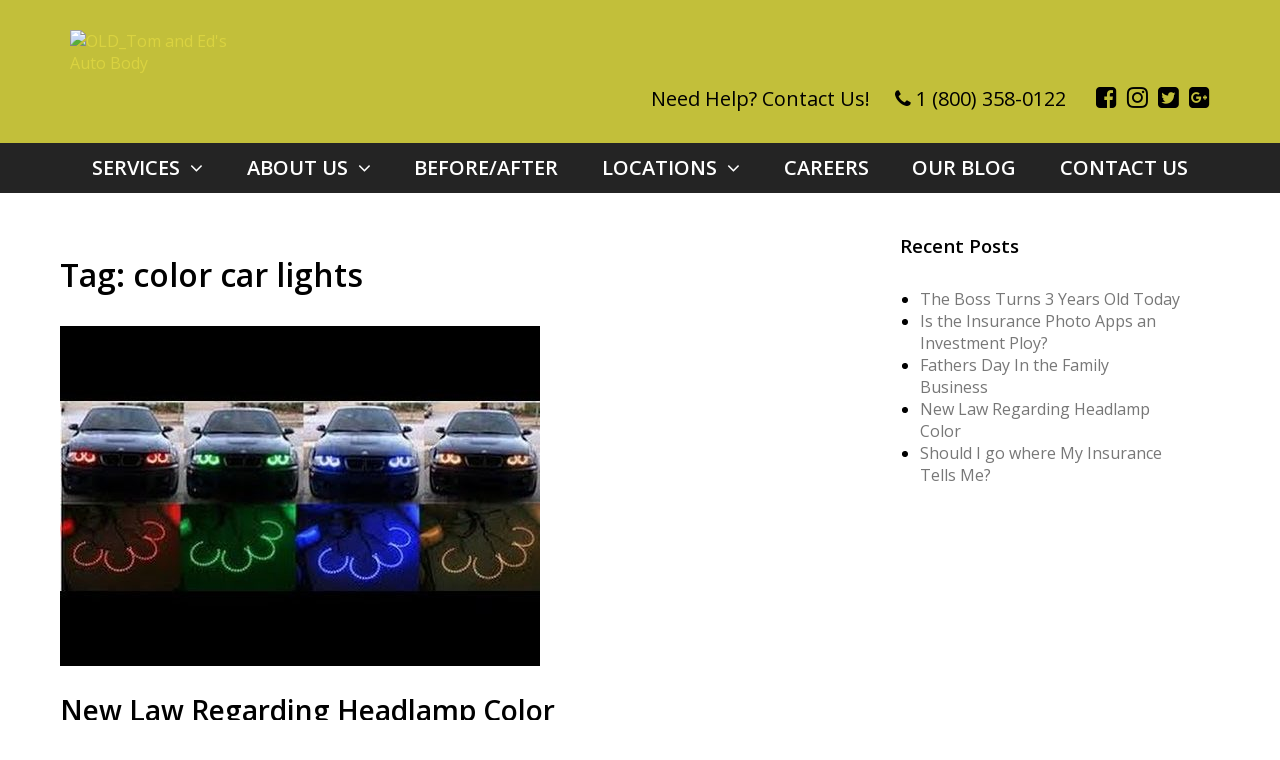

--- FILE ---
content_type: text/html; charset=UTF-8
request_url: http://carandtruckwebsites.com/tomandeds/tag/color-car-lights/
body_size: 42824
content:
<!DOCTYPE html>
<html lang="en-US">

<head>
	<meta charset="UTF-8">
	<meta name="viewport" content="width=device-width, initial-scale=1">
	<link rel="profile" href="http://gmpg.org/xfn/11">
	<link rel="pingback" href="http://carandtruckwebsites.com/tomandeds/xmlrpc.php">
	<!--[if lt IE 9]>
		<script src="http://carandtruckwebsites.com/tomandeds/wp-content/themes/tom-eds/js/html5.js"></script>
	<![endif]-->
	<meta name='robots' content='index, follow, max-image-preview:large, max-snippet:-1, max-video-preview:-1' />
	<style>img:is([sizes="auto" i], [sizes^="auto," i]) { contain-intrinsic-size: 3000px 1500px }</style>
	
	<!-- This site is optimized with the Yoast SEO plugin v26.6 - https://yoast.com/wordpress/plugins/seo/ -->
	<title>color car lights Archives - OLD_Tom and Ed&#039;s Auto Body</title>
	<link rel="canonical" href="http://carandtruckwebsites.com/tomandeds/tag/color-car-lights/" />
	<meta property="og:locale" content="en_US" />
	<meta property="og:type" content="article" />
	<meta property="og:title" content="color car lights Archives - OLD_Tom and Ed&#039;s Auto Body" />
	<meta property="og:url" content="http://carandtruckwebsites.com/tomandeds/tag/color-car-lights/" />
	<meta property="og:site_name" content="OLD_Tom and Ed&#039;s Auto Body" />
	<meta name="twitter:card" content="summary_large_image" />
	<meta name="twitter:site" content="@info_tomandeds" />
	<script type="application/ld+json" class="yoast-schema-graph">{"@context":"https://schema.org","@graph":[{"@type":"CollectionPage","@id":"http://carandtruckwebsites.com/tomandeds/tag/color-car-lights/","url":"http://carandtruckwebsites.com/tomandeds/tag/color-car-lights/","name":"color car lights Archives - OLD_Tom and Ed&#039;s Auto Body","isPartOf":{"@id":"http://carandtruckwebsites.com/tomandeds/#website"},"primaryImageOfPage":{"@id":"http://carandtruckwebsites.com/tomandeds/tag/color-car-lights/#primaryimage"},"image":{"@id":"http://carandtruckwebsites.com/tomandeds/tag/color-car-lights/#primaryimage"},"thumbnailUrl":"http://carandtruckwebsites.com/tomandeds/wp-content/uploads/sites/5/2018/06/headlamp.jpg","breadcrumb":{"@id":"http://carandtruckwebsites.com/tomandeds/tag/color-car-lights/#breadcrumb"},"inLanguage":"en-US"},{"@type":"ImageObject","inLanguage":"en-US","@id":"http://carandtruckwebsites.com/tomandeds/tag/color-car-lights/#primaryimage","url":"http://carandtruckwebsites.com/tomandeds/wp-content/uploads/sites/5/2018/06/headlamp.jpg","contentUrl":"http://carandtruckwebsites.com/tomandeds/wp-content/uploads/sites/5/2018/06/headlamp.jpg","width":"480","height":"360","caption":"Colored Headlamp Indiana Law"},{"@type":"BreadcrumbList","@id":"http://carandtruckwebsites.com/tomandeds/tag/color-car-lights/#breadcrumb","itemListElement":[{"@type":"ListItem","position":1,"name":"Home","item":"http://carandtruckwebsites.com/tomandeds/"},{"@type":"ListItem","position":2,"name":"color car lights"}]},{"@type":"WebSite","@id":"http://carandtruckwebsites.com/tomandeds/#website","url":"http://carandtruckwebsites.com/tomandeds/","name":"Tom and Eds Auto Body","description":"The Best in Northwest Indiana and in the Industry","publisher":{"@id":"http://carandtruckwebsites.com/tomandeds/#organization"},"potentialAction":[{"@type":"SearchAction","target":{"@type":"EntryPoint","urlTemplate":"http://carandtruckwebsites.com/tomandeds/?s={search_term_string}"},"query-input":{"@type":"PropertyValueSpecification","valueRequired":true,"valueName":"search_term_string"}}],"inLanguage":"en-US"},{"@type":"Organization","@id":"http://carandtruckwebsites.com/tomandeds/#organization","name":"Tom and Ed's Auto Body","url":"http://carandtruckwebsites.com/tomandeds/","logo":{"@type":"ImageObject","inLanguage":"en-US","@id":"http://carandtruckwebsites.com/tomandeds/#/schema/logo/image/","url":"https://carandtruckwebsites.com/tomandeds/wp-content/uploads/sites/5/2018/08/Tom-and-Eds-Logo.png","contentUrl":"https://carandtruckwebsites.com/tomandeds/wp-content/uploads/sites/5/2018/08/Tom-and-Eds-Logo.png","width":460,"height":160,"caption":"Tom and Ed's Auto Body"},"image":{"@id":"http://carandtruckwebsites.com/tomandeds/#/schema/logo/image/"},"sameAs":["https://www.facebook.com/tomandedsautobody/","https://x.com/info_tomandeds","http://@tomandedsautobody","https://www.linkedin.com/company/tom-&amp;amp;-ed's-autobody/"]}]}</script>
	<!-- / Yoast SEO plugin. -->


<link rel='dns-prefetch' href='//fonts.googleapis.com' />
<link rel="alternate" type="application/rss+xml" title="OLD_Tom and Ed&#039;s Auto Body  &raquo; Feed" href="http://carandtruckwebsites.com/tomandeds/feed/" />
<link rel="alternate" type="application/rss+xml" title="OLD_Tom and Ed&#039;s Auto Body  &raquo; color car lights Tag Feed" href="http://carandtruckwebsites.com/tomandeds/tag/color-car-lights/feed/" />
		<!-- This site uses the Google Analytics by ExactMetrics plugin v8.11.0 - Using Analytics tracking - https://www.exactmetrics.com/ -->
		<!-- Note: ExactMetrics is not currently configured on this site. The site owner needs to authenticate with Google Analytics in the ExactMetrics settings panel. -->
					<!-- No tracking code set -->
				<!-- / Google Analytics by ExactMetrics -->
		<script type="text/javascript">
/* <![CDATA[ */
window._wpemojiSettings = {"baseUrl":"https:\/\/s.w.org\/images\/core\/emoji\/16.0.1\/72x72\/","ext":".png","svgUrl":"https:\/\/s.w.org\/images\/core\/emoji\/16.0.1\/svg\/","svgExt":".svg","source":{"concatemoji":"http:\/\/carandtruckwebsites.com\/tomandeds\/wp-includes\/js\/wp-emoji-release.min.js?ver=6.8.3"}};
/*! This file is auto-generated */
!function(s,n){var o,i,e;function c(e){try{var t={supportTests:e,timestamp:(new Date).valueOf()};sessionStorage.setItem(o,JSON.stringify(t))}catch(e){}}function p(e,t,n){e.clearRect(0,0,e.canvas.width,e.canvas.height),e.fillText(t,0,0);var t=new Uint32Array(e.getImageData(0,0,e.canvas.width,e.canvas.height).data),a=(e.clearRect(0,0,e.canvas.width,e.canvas.height),e.fillText(n,0,0),new Uint32Array(e.getImageData(0,0,e.canvas.width,e.canvas.height).data));return t.every(function(e,t){return e===a[t]})}function u(e,t){e.clearRect(0,0,e.canvas.width,e.canvas.height),e.fillText(t,0,0);for(var n=e.getImageData(16,16,1,1),a=0;a<n.data.length;a++)if(0!==n.data[a])return!1;return!0}function f(e,t,n,a){switch(t){case"flag":return n(e,"\ud83c\udff3\ufe0f\u200d\u26a7\ufe0f","\ud83c\udff3\ufe0f\u200b\u26a7\ufe0f")?!1:!n(e,"\ud83c\udde8\ud83c\uddf6","\ud83c\udde8\u200b\ud83c\uddf6")&&!n(e,"\ud83c\udff4\udb40\udc67\udb40\udc62\udb40\udc65\udb40\udc6e\udb40\udc67\udb40\udc7f","\ud83c\udff4\u200b\udb40\udc67\u200b\udb40\udc62\u200b\udb40\udc65\u200b\udb40\udc6e\u200b\udb40\udc67\u200b\udb40\udc7f");case"emoji":return!a(e,"\ud83e\udedf")}return!1}function g(e,t,n,a){var r="undefined"!=typeof WorkerGlobalScope&&self instanceof WorkerGlobalScope?new OffscreenCanvas(300,150):s.createElement("canvas"),o=r.getContext("2d",{willReadFrequently:!0}),i=(o.textBaseline="top",o.font="600 32px Arial",{});return e.forEach(function(e){i[e]=t(o,e,n,a)}),i}function t(e){var t=s.createElement("script");t.src=e,t.defer=!0,s.head.appendChild(t)}"undefined"!=typeof Promise&&(o="wpEmojiSettingsSupports",i=["flag","emoji"],n.supports={everything:!0,everythingExceptFlag:!0},e=new Promise(function(e){s.addEventListener("DOMContentLoaded",e,{once:!0})}),new Promise(function(t){var n=function(){try{var e=JSON.parse(sessionStorage.getItem(o));if("object"==typeof e&&"number"==typeof e.timestamp&&(new Date).valueOf()<e.timestamp+604800&&"object"==typeof e.supportTests)return e.supportTests}catch(e){}return null}();if(!n){if("undefined"!=typeof Worker&&"undefined"!=typeof OffscreenCanvas&&"undefined"!=typeof URL&&URL.createObjectURL&&"undefined"!=typeof Blob)try{var e="postMessage("+g.toString()+"("+[JSON.stringify(i),f.toString(),p.toString(),u.toString()].join(",")+"));",a=new Blob([e],{type:"text/javascript"}),r=new Worker(URL.createObjectURL(a),{name:"wpTestEmojiSupports"});return void(r.onmessage=function(e){c(n=e.data),r.terminate(),t(n)})}catch(e){}c(n=g(i,f,p,u))}t(n)}).then(function(e){for(var t in e)n.supports[t]=e[t],n.supports.everything=n.supports.everything&&n.supports[t],"flag"!==t&&(n.supports.everythingExceptFlag=n.supports.everythingExceptFlag&&n.supports[t]);n.supports.everythingExceptFlag=n.supports.everythingExceptFlag&&!n.supports.flag,n.DOMReady=!1,n.readyCallback=function(){n.DOMReady=!0}}).then(function(){return e}).then(function(){var e;n.supports.everything||(n.readyCallback(),(e=n.source||{}).concatemoji?t(e.concatemoji):e.wpemoji&&e.twemoji&&(t(e.twemoji),t(e.wpemoji)))}))}((window,document),window._wpemojiSettings);
/* ]]> */
</script>
<link rel='stylesheet' id='jquery.bxslider-css' href='//carandtruckwebsites.com/tomandeds/wp-content/plugins/testimonials-widget/includes/libraries/testimonials-widget/includes/libraries/bxslider-4/dist/jquery.bxslider.css?ver=6.8.3' type='text/css' media='all' />
<link rel='stylesheet' id='Axl_Testimonials_Widget-css' href='//carandtruckwebsites.com/tomandeds/wp-content/plugins/testimonials-widget/includes/libraries/testimonials-widget/assets/css/testimonials-widget.css?ver=6.8.3' type='text/css' media='all' />
<link rel='stylesheet' id='Axl_Testimonials_Widget_Premium-css' href='//carandtruckwebsites.com/tomandeds/wp-content/plugins/testimonials-widget/assets/css/testimonials-widget-premium.css?ver=6.8.3' type='text/css' media='all' />
<link rel='stylesheet' id='testimonials-widget-premium-form-css' href='//carandtruckwebsites.com/tomandeds/wp-content/plugins/testimonials-widget/assets/css/testimonials-widget-premium-form.css?ver=6.8.3' type='text/css' media='all' />
<style id='wp-emoji-styles-inline-css' type='text/css'>

	img.wp-smiley, img.emoji {
		display: inline !important;
		border: none !important;
		box-shadow: none !important;
		height: 1em !important;
		width: 1em !important;
		margin: 0 0.07em !important;
		vertical-align: -0.1em !important;
		background: none !important;
		padding: 0 !important;
	}
</style>
<link rel='stylesheet' id='wp-block-library-css' href='http://carandtruckwebsites.com/tomandeds/wp-includes/css/dist/block-library/style.min.css?ver=6.8.3' type='text/css' media='all' />
<style id='classic-theme-styles-inline-css' type='text/css'>
/*! This file is auto-generated */
.wp-block-button__link{color:#fff;background-color:#32373c;border-radius:9999px;box-shadow:none;text-decoration:none;padding:calc(.667em + 2px) calc(1.333em + 2px);font-size:1.125em}.wp-block-file__button{background:#32373c;color:#fff;text-decoration:none}
</style>
<style id='global-styles-inline-css' type='text/css'>
:root{--wp--preset--aspect-ratio--square: 1;--wp--preset--aspect-ratio--4-3: 4/3;--wp--preset--aspect-ratio--3-4: 3/4;--wp--preset--aspect-ratio--3-2: 3/2;--wp--preset--aspect-ratio--2-3: 2/3;--wp--preset--aspect-ratio--16-9: 16/9;--wp--preset--aspect-ratio--9-16: 9/16;--wp--preset--color--black: #000000;--wp--preset--color--cyan-bluish-gray: #abb8c3;--wp--preset--color--white: #ffffff;--wp--preset--color--pale-pink: #f78da7;--wp--preset--color--vivid-red: #cf2e2e;--wp--preset--color--luminous-vivid-orange: #ff6900;--wp--preset--color--luminous-vivid-amber: #fcb900;--wp--preset--color--light-green-cyan: #7bdcb5;--wp--preset--color--vivid-green-cyan: #00d084;--wp--preset--color--pale-cyan-blue: #8ed1fc;--wp--preset--color--vivid-cyan-blue: #0693e3;--wp--preset--color--vivid-purple: #9b51e0;--wp--preset--gradient--vivid-cyan-blue-to-vivid-purple: linear-gradient(135deg,rgba(6,147,227,1) 0%,rgb(155,81,224) 100%);--wp--preset--gradient--light-green-cyan-to-vivid-green-cyan: linear-gradient(135deg,rgb(122,220,180) 0%,rgb(0,208,130) 100%);--wp--preset--gradient--luminous-vivid-amber-to-luminous-vivid-orange: linear-gradient(135deg,rgba(252,185,0,1) 0%,rgba(255,105,0,1) 100%);--wp--preset--gradient--luminous-vivid-orange-to-vivid-red: linear-gradient(135deg,rgba(255,105,0,1) 0%,rgb(207,46,46) 100%);--wp--preset--gradient--very-light-gray-to-cyan-bluish-gray: linear-gradient(135deg,rgb(238,238,238) 0%,rgb(169,184,195) 100%);--wp--preset--gradient--cool-to-warm-spectrum: linear-gradient(135deg,rgb(74,234,220) 0%,rgb(151,120,209) 20%,rgb(207,42,186) 40%,rgb(238,44,130) 60%,rgb(251,105,98) 80%,rgb(254,248,76) 100%);--wp--preset--gradient--blush-light-purple: linear-gradient(135deg,rgb(255,206,236) 0%,rgb(152,150,240) 100%);--wp--preset--gradient--blush-bordeaux: linear-gradient(135deg,rgb(254,205,165) 0%,rgb(254,45,45) 50%,rgb(107,0,62) 100%);--wp--preset--gradient--luminous-dusk: linear-gradient(135deg,rgb(255,203,112) 0%,rgb(199,81,192) 50%,rgb(65,88,208) 100%);--wp--preset--gradient--pale-ocean: linear-gradient(135deg,rgb(255,245,203) 0%,rgb(182,227,212) 50%,rgb(51,167,181) 100%);--wp--preset--gradient--electric-grass: linear-gradient(135deg,rgb(202,248,128) 0%,rgb(113,206,126) 100%);--wp--preset--gradient--midnight: linear-gradient(135deg,rgb(2,3,129) 0%,rgb(40,116,252) 100%);--wp--preset--font-size--small: 13px;--wp--preset--font-size--medium: 20px;--wp--preset--font-size--large: 36px;--wp--preset--font-size--x-large: 42px;--wp--preset--spacing--20: 0.44rem;--wp--preset--spacing--30: 0.67rem;--wp--preset--spacing--40: 1rem;--wp--preset--spacing--50: 1.5rem;--wp--preset--spacing--60: 2.25rem;--wp--preset--spacing--70: 3.38rem;--wp--preset--spacing--80: 5.06rem;--wp--preset--shadow--natural: 6px 6px 9px rgba(0, 0, 0, 0.2);--wp--preset--shadow--deep: 12px 12px 50px rgba(0, 0, 0, 0.4);--wp--preset--shadow--sharp: 6px 6px 0px rgba(0, 0, 0, 0.2);--wp--preset--shadow--outlined: 6px 6px 0px -3px rgba(255, 255, 255, 1), 6px 6px rgba(0, 0, 0, 1);--wp--preset--shadow--crisp: 6px 6px 0px rgba(0, 0, 0, 1);}:where(.is-layout-flex){gap: 0.5em;}:where(.is-layout-grid){gap: 0.5em;}body .is-layout-flex{display: flex;}.is-layout-flex{flex-wrap: wrap;align-items: center;}.is-layout-flex > :is(*, div){margin: 0;}body .is-layout-grid{display: grid;}.is-layout-grid > :is(*, div){margin: 0;}:where(.wp-block-columns.is-layout-flex){gap: 2em;}:where(.wp-block-columns.is-layout-grid){gap: 2em;}:where(.wp-block-post-template.is-layout-flex){gap: 1.25em;}:where(.wp-block-post-template.is-layout-grid){gap: 1.25em;}.has-black-color{color: var(--wp--preset--color--black) !important;}.has-cyan-bluish-gray-color{color: var(--wp--preset--color--cyan-bluish-gray) !important;}.has-white-color{color: var(--wp--preset--color--white) !important;}.has-pale-pink-color{color: var(--wp--preset--color--pale-pink) !important;}.has-vivid-red-color{color: var(--wp--preset--color--vivid-red) !important;}.has-luminous-vivid-orange-color{color: var(--wp--preset--color--luminous-vivid-orange) !important;}.has-luminous-vivid-amber-color{color: var(--wp--preset--color--luminous-vivid-amber) !important;}.has-light-green-cyan-color{color: var(--wp--preset--color--light-green-cyan) !important;}.has-vivid-green-cyan-color{color: var(--wp--preset--color--vivid-green-cyan) !important;}.has-pale-cyan-blue-color{color: var(--wp--preset--color--pale-cyan-blue) !important;}.has-vivid-cyan-blue-color{color: var(--wp--preset--color--vivid-cyan-blue) !important;}.has-vivid-purple-color{color: var(--wp--preset--color--vivid-purple) !important;}.has-black-background-color{background-color: var(--wp--preset--color--black) !important;}.has-cyan-bluish-gray-background-color{background-color: var(--wp--preset--color--cyan-bluish-gray) !important;}.has-white-background-color{background-color: var(--wp--preset--color--white) !important;}.has-pale-pink-background-color{background-color: var(--wp--preset--color--pale-pink) !important;}.has-vivid-red-background-color{background-color: var(--wp--preset--color--vivid-red) !important;}.has-luminous-vivid-orange-background-color{background-color: var(--wp--preset--color--luminous-vivid-orange) !important;}.has-luminous-vivid-amber-background-color{background-color: var(--wp--preset--color--luminous-vivid-amber) !important;}.has-light-green-cyan-background-color{background-color: var(--wp--preset--color--light-green-cyan) !important;}.has-vivid-green-cyan-background-color{background-color: var(--wp--preset--color--vivid-green-cyan) !important;}.has-pale-cyan-blue-background-color{background-color: var(--wp--preset--color--pale-cyan-blue) !important;}.has-vivid-cyan-blue-background-color{background-color: var(--wp--preset--color--vivid-cyan-blue) !important;}.has-vivid-purple-background-color{background-color: var(--wp--preset--color--vivid-purple) !important;}.has-black-border-color{border-color: var(--wp--preset--color--black) !important;}.has-cyan-bluish-gray-border-color{border-color: var(--wp--preset--color--cyan-bluish-gray) !important;}.has-white-border-color{border-color: var(--wp--preset--color--white) !important;}.has-pale-pink-border-color{border-color: var(--wp--preset--color--pale-pink) !important;}.has-vivid-red-border-color{border-color: var(--wp--preset--color--vivid-red) !important;}.has-luminous-vivid-orange-border-color{border-color: var(--wp--preset--color--luminous-vivid-orange) !important;}.has-luminous-vivid-amber-border-color{border-color: var(--wp--preset--color--luminous-vivid-amber) !important;}.has-light-green-cyan-border-color{border-color: var(--wp--preset--color--light-green-cyan) !important;}.has-vivid-green-cyan-border-color{border-color: var(--wp--preset--color--vivid-green-cyan) !important;}.has-pale-cyan-blue-border-color{border-color: var(--wp--preset--color--pale-cyan-blue) !important;}.has-vivid-cyan-blue-border-color{border-color: var(--wp--preset--color--vivid-cyan-blue) !important;}.has-vivid-purple-border-color{border-color: var(--wp--preset--color--vivid-purple) !important;}.has-vivid-cyan-blue-to-vivid-purple-gradient-background{background: var(--wp--preset--gradient--vivid-cyan-blue-to-vivid-purple) !important;}.has-light-green-cyan-to-vivid-green-cyan-gradient-background{background: var(--wp--preset--gradient--light-green-cyan-to-vivid-green-cyan) !important;}.has-luminous-vivid-amber-to-luminous-vivid-orange-gradient-background{background: var(--wp--preset--gradient--luminous-vivid-amber-to-luminous-vivid-orange) !important;}.has-luminous-vivid-orange-to-vivid-red-gradient-background{background: var(--wp--preset--gradient--luminous-vivid-orange-to-vivid-red) !important;}.has-very-light-gray-to-cyan-bluish-gray-gradient-background{background: var(--wp--preset--gradient--very-light-gray-to-cyan-bluish-gray) !important;}.has-cool-to-warm-spectrum-gradient-background{background: var(--wp--preset--gradient--cool-to-warm-spectrum) !important;}.has-blush-light-purple-gradient-background{background: var(--wp--preset--gradient--blush-light-purple) !important;}.has-blush-bordeaux-gradient-background{background: var(--wp--preset--gradient--blush-bordeaux) !important;}.has-luminous-dusk-gradient-background{background: var(--wp--preset--gradient--luminous-dusk) !important;}.has-pale-ocean-gradient-background{background: var(--wp--preset--gradient--pale-ocean) !important;}.has-electric-grass-gradient-background{background: var(--wp--preset--gradient--electric-grass) !important;}.has-midnight-gradient-background{background: var(--wp--preset--gradient--midnight) !important;}.has-small-font-size{font-size: var(--wp--preset--font-size--small) !important;}.has-medium-font-size{font-size: var(--wp--preset--font-size--medium) !important;}.has-large-font-size{font-size: var(--wp--preset--font-size--large) !important;}.has-x-large-font-size{font-size: var(--wp--preset--font-size--x-large) !important;}
:where(.wp-block-post-template.is-layout-flex){gap: 1.25em;}:where(.wp-block-post-template.is-layout-grid){gap: 1.25em;}
:where(.wp-block-columns.is-layout-flex){gap: 2em;}:where(.wp-block-columns.is-layout-grid){gap: 2em;}
:root :where(.wp-block-pullquote){font-size: 1.5em;line-height: 1.6;}
</style>
<link rel='stylesheet' id='cpsh-shortcodes-css' href='http://carandtruckwebsites.com/tomandeds/wp-content/plugins/column-shortcodes//assets/css/shortcodes.css?ver=1.0.1' type='text/css' media='all' />
<link rel='stylesheet' id='wpt-slide-css' href='http://carandtruckwebsites.com/tomandeds/wp-content/plugins/wp-thumbnail-slider/css/wpt-slide.css?ver=6.8.3' type='text/css' media='all' />
<link rel='stylesheet' id='wpex-style-css' href='http://carandtruckwebsites.com/tomandeds/wp-content/themes/tom-eds/style.css?ver=1.0' type='text/css' media='all' />
<link rel='stylesheet' id='wpex-responsive-css' href='http://carandtruckwebsites.com/tomandeds/wp-content/themes/tom-eds/css/responsive.css?ver=1.0' type='text/css' media='all' />
<link rel='stylesheet' id='wpex-font-awesome-css' href='http://carandtruckwebsites.com/tomandeds/wp-content/themes/tom-eds/css/font-awesome.min.css?ver=4.5.0' type='text/css' media='all' />
<link rel='stylesheet' id='open-sans-css' href='https://fonts.googleapis.com/css?family=Open+Sans%3A300italic%2C400italic%2C600italic%2C300%2C400%2C600&#038;subset=latin%2Clatin-ext&#038;display=fallback&#038;ver=6.8.3' type='text/css' media='all' />
<script type="text/javascript" src="http://carandtruckwebsites.com/tomandeds/wp-includes/js/tinymce/tinymce.min.js?ver=49110-20250317" id="wp-tinymce-root-js"></script>
<script type="text/javascript" src="http://carandtruckwebsites.com/tomandeds/wp-includes/js/tinymce/plugins/compat3x/plugin.min.js?ver=49110-20250317" id="wp-tinymce-js"></script>
<script type="text/javascript" src="http://carandtruckwebsites.com/tomandeds/wp-includes/js/jquery/jquery.min.js?ver=3.7.1" id="jquery-core-js"></script>
<script type="text/javascript" src="http://carandtruckwebsites.com/tomandeds/wp-includes/js/jquery/jquery-migrate.min.js?ver=3.4.1" id="jquery-migrate-js"></script>
<script type="text/javascript" src="http://carandtruckwebsites.com/tomandeds/wp-content/plugins/wp-thumbnail-slider/js/wpt-js.js?ver=6.8.3" id="wpt-js-js"></script>
<link rel="https://api.w.org/" href="http://carandtruckwebsites.com/tomandeds/wp-json/" /><link rel="alternate" title="JSON" type="application/json" href="http://carandtruckwebsites.com/tomandeds/wp-json/wp/v2/tags/15" /><link rel="EditURI" type="application/rsd+xml" title="RSD" href="http://carandtruckwebsites.com/tomandeds/xmlrpc.php?rsd" />
<meta name="generator" content="WordPress 6.8.3" />
<!-- SEO meta tags powered by SmartCrawl https://wpmudev.com/project/smartcrawl-wordpress-seo/ -->
<script type="application/ld+json">{"@context":"https:\/\/schema.org","@graph":[{"@type":"Organization","@id":"http:\/\/carandtruckwebsites.com\/tomandeds\/#schema-publishing-organization","url":"http:\/\/carandtruckwebsites.com\/tomandeds","name":"OLD_Tom and Ed&#039;s Auto Body "},{"@type":"WebSite","@id":"http:\/\/carandtruckwebsites.com\/tomandeds\/#schema-website","url":"http:\/\/carandtruckwebsites.com\/tomandeds","name":"OLD_Tom and Ed&#039;s Auto Body","encoding":"UTF-8","potentialAction":{"@type":"SearchAction","target":"http:\/\/carandtruckwebsites.com\/tomandeds\/search\/{search_term_string}\/","query-input":"required name=search_term_string"}},{"@type":"CollectionPage","@id":"http:\/\/carandtruckwebsites.com\/tomandeds\/tag\/color-car-lights\/#schema-webpage","isPartOf":{"@id":"http:\/\/carandtruckwebsites.com\/tomandeds\/#schema-website"},"publisher":{"@id":"http:\/\/carandtruckwebsites.com\/tomandeds\/#schema-publishing-organization"},"url":"http:\/\/carandtruckwebsites.com\/tomandeds\/tag\/color-car-lights\/","mainEntity":{"@type":"ItemList","itemListElement":[{"@type":"ListItem","position":"1","url":"http:\/\/carandtruckwebsites.com\/tomandeds\/new-law-regarding-headlamp-color\/"}]}},{"@type":"BreadcrumbList","@id":"http:\/\/carandtruckwebsites.com\/tomandeds\/tag\/color-car-lights?tag=color-car-lights\/#breadcrumb","itemListElement":[{"@type":"ListItem","position":1,"name":"Home","item":"http:\/\/carandtruckwebsites.com\/tomandeds"},{"@type":"ListItem","position":2,"name":"Archive for color car lights"}]}]}</script>
<!-- /SEO -->
		<!-- Facebook Pixel Code -->
		<script>
			var aepc_pixel = {"pixel_id":"222160238445459","user":{},"enable_advanced_events":"yes","fire_delay":"0","can_use_sku":"yes"},
				aepc_pixel_args = [],
				aepc_extend_args = function( args ) {
					if ( typeof args === 'undefined' ) {
						args = {};
					}

					for(var key in aepc_pixel_args)
						args[key] = aepc_pixel_args[key];

					return args;
				};

			// Extend args
			if ( 'yes' === aepc_pixel.enable_advanced_events ) {
				aepc_pixel_args.userAgent = navigator.userAgent;
				aepc_pixel_args.language = navigator.language;

				if ( document.referrer.indexOf( document.domain ) < 0 ) {
					aepc_pixel_args.referrer = document.referrer;
				}
			}

						!function(f,b,e,v,n,t,s){if(f.fbq)return;n=f.fbq=function(){n.callMethod?
				n.callMethod.apply(n,arguments):n.queue.push(arguments)};if(!f._fbq)f._fbq=n;
				n.push=n;n.loaded=!0;n.version='2.0';n.agent='dvpixelcaffeinewordpress';n.queue=[];t=b.createElement(e);t.async=!0;
				t.src=v;s=b.getElementsByTagName(e)[0];s.parentNode.insertBefore(t,s)}(window,
				document,'script','https://connect.facebook.net/en_US/fbevents.js');
			
						fbq('init', aepc_pixel.pixel_id, aepc_pixel.user);

							setTimeout( function() {
				fbq('track', "PageView", aepc_pixel_args);
			}, aepc_pixel.fire_delay * 1000 );
					</script>
		<!-- End Facebook Pixel Code -->
			
	</head>
	<script type='text/javascript' src='https://reports.yellowbook.com/analytics/js/ybDynamicPhoneInsertion.js'></script>

<script>

ybFindPhNums = ['12194727007', '12194727007'];
ybReplacePhNums = ['18669504059', '18557510800'];

	document.addEventListener("YextPhoneChangeEvent", yextPhoneChangeEventHandler, false);

	function yextPhoneChangeEventHandler(e) {
		e.preventDefault();
		ybFun_ReplaceText();
	}

	if (typeof dmAPI != 'undefined') {
		dmAPI.runOnReady('dpni', function() {
			setTimeout(ybFun_ReplaceText, 500);
		});
		dmAPI.subscribeEvent(dmAPI.EVENTS.SHOW_POPUP, function(data) {
			setTimeout(ybFun_ReplaceText, 500);
			console.log('dmAPI.EVENTS.SHOW_POPUP' + data);
		});
	} else {
		window.onload = function() {
			setTimeout(ybFun_ReplaceText, 500);
		}
	}

</script>

<body class="archive tag tag-color-car-lights tag-15 wp-theme-tom-eds">

	<div id="wrap" class="clr">

		
<div id="header-wrap" class="fixed-header clr">

    <header id="header" class="site-header container clr" role="banner">

        
<div class="site-branding clr">

	<div id="logo" class="clr">

		
			<a href="http://carandtruckwebsites.com/tomandeds/" title="OLD_Tom and Ed&#039;s Auto Body " rel="home">
				<img src="https://tomandedsautobody.com/wp-content/uploads/sites/5/2017/02/logo.png" alt="OLD_Tom and Ed&#039;s Auto Body " height="" width="" />
			</a>

		
	</div><!-- #logo -->
	
	<div id="action">
		Need Help? Contact Us!
		<span class="call"><i class="fa fa-phone" aria-hidden="true"></i> 1 (800) 358-0122</span>
		<span class="social">
		<a href="https://www.facebook.com/tomandedsautobody/" target="_blank"><i class="fa fa-facebook-square" aria-hidden="true"></i></a>
		<a href="https://www.instagram.com/tomandedsautobody/" target="_blank"><i class="fa fa-instagram" aria-hidden="true"></i></a>
		<a href="https://twitter.com/info_tomandeds" target="_blank"><i class="fa fa-twitter-square" aria-hidden="true"></i></a>
		<!--<a href="#"><i class="fa fa-youtube-square" aria-hidden="true"></i></a>-->
        		<a href="https://plus.google.com/115576439329829083030" target="_blank"><i class="fa fa-google-plus-square" aria-hidden="true"></i></a>
		</span>

	</div>

</div><!-- .site-branding -->        
    </header><!-- #header -->
    
    	
<div id="sidr-close"><a href="#sidr-close" class="toggle-sidr-close"></a></div>
<div id="site-navigation-wrap">
	<a href="#sidr-main" id="navigation-toggle"><span class="fa fa-bars"></span>Menu</a>
	<nav id="site-navigation" class="navigation main-navigation container clr" role="navigation">
		<div class="menu-top-container"><ul id="menu-top" class="dropdown-menu sf-menu"><li id="menu-item-47" class="menu-item menu-item-type-post_type menu-item-object-page menu-item-has-children dropdown menu-item-47"><a href="http://carandtruckwebsites.com/tomandeds/services/">Services <i class="fa fa-angle-down"></i></a>
<ul class="sub-menu">
	<li id="menu-item-189" class="menu-item menu-item-type-post_type menu-item-object-page menu-item-189"><a href="http://carandtruckwebsites.com/tomandeds/services/collision-repair/">Auto Body Repair</a></li>
	<li id="menu-item-188" class="menu-item menu-item-type-post_type menu-item-object-page menu-item-188"><a href="http://carandtruckwebsites.com/tomandeds/services/24-hour-towing/">24 Hour Towing</a></li>
	<li id="menu-item-187" class="menu-item menu-item-type-post_type menu-item-object-page menu-item-187"><a href="http://carandtruckwebsites.com/tomandeds/services/on-site-rental-vehicle/">On-Site Rental Vehicle</a></li>
</ul>
</li>
<li id="menu-item-41" class="menu-item menu-item-type-post_type menu-item-object-page menu-item-has-children dropdown menu-item-41"><a href="http://carandtruckwebsites.com/tomandeds/about-us/">About Us <i class="fa fa-angle-down"></i></a>
<ul class="sub-menu">
	<li id="menu-item-193" class="menu-item menu-item-type-post_type menu-item-object-page menu-item-193"><a href="http://carandtruckwebsites.com/tomandeds/about-us/our-history/">Our History</a></li>
</ul>
</li>
<li id="menu-item-325" class="menu-item menu-item-type-post_type menu-item-object-page menu-item-325"><a href="http://carandtruckwebsites.com/tomandeds/beforeafter/">Before/After</a></li>
<li id="menu-item-45" class="menu-item menu-item-type-post_type menu-item-object-page menu-item-has-children dropdown menu-item-45"><a href="http://carandtruckwebsites.com/tomandeds/locations/">Locations <i class="fa fa-angle-down"></i></a>
<ul class="sub-menu">
	<li id="menu-item-256" class="menu-item menu-item-type-post_type menu-item-object-page menu-item-256"><a href="http://carandtruckwebsites.com/tomandeds/locations/schererville/">Schererville</a></li>
	<li id="menu-item-255" class="menu-item menu-item-type-post_type menu-item-object-page menu-item-255"><a href="http://carandtruckwebsites.com/tomandeds/locations/merrillville/">Merrillville</a></li>
	<li id="menu-item-254" class="menu-item menu-item-type-post_type menu-item-object-page menu-item-254"><a href="http://carandtruckwebsites.com/tomandeds/locations/crown-point/">Crown Point</a></li>
	<li id="menu-item-272" class="menu-item menu-item-type-post_type menu-item-object-page menu-item-272"><a href="http://carandtruckwebsites.com/tomandeds/locations/cedar-lake/">Cedar Lake</a></li>
	<li id="menu-item-273" class="menu-item menu-item-type-post_type menu-item-object-page menu-item-273"><a href="http://carandtruckwebsites.com/tomandeds/burns-harbor/">Burns Harbor</a></li>
	<li id="menu-item-43" class="menu-item menu-item-type-post_type menu-item-object-page menu-item-43"><a href="http://carandtruckwebsites.com/tomandeds/contact-us/">Contact Us</a></li>
</ul>
</li>
<li id="menu-item-486" class="menu-item menu-item-type-post_type menu-item-object-page menu-item-486"><a href="http://carandtruckwebsites.com/tomandeds/careers/">Careers</a></li>
<li id="menu-item-2395" class="menu-item menu-item-type-post_type menu-item-object-page current_page_parent menu-item-2395"><a href="http://carandtruckwebsites.com/tomandeds/our-blog/">Our Blog</a></li>
<li id="menu-item-3478" class="menu-item menu-item-type-post_type menu-item-object-page menu-item-3478"><a href="http://carandtruckwebsites.com/tomandeds/contact-us/">Contact Us</a></li>
</ul></div>	</nav><!-- #site-navigation -->
</div><!-- #site-navigation-wrap -->
</div><!-- #header-wrap -->
				
		<div id="main" class="site-main clr">
        
        
	<div id="primary" class="content-area container clr">

		<main id="content" class="site-content left-content clr" role="main">

			
<header class="page-header">

	<h1 class="page-header-title">
	
		Tag: <span>color car lights</span>
	</h1>

	
</header><!-- .page-header -->
			
				
					
<article id="post-3408" class="post-3408 post type-post status-publish format-standard has-post-thumbnail hentry category-law tag-color-car-lights tag-headlamp-colors tag-headlight-colors tag-illegal-car-light-colors tag-indiana-headlamp-law tag-license-plate-light-color tag-senate-enrolled-act-266 tag-tail-lamp-color tag-taillamp-color tag-todd-ringle tag-truck-lights loop-entry clr">

	
<div class="loop-entry-thumbnail">

	<a href="http://carandtruckwebsites.com/tomandeds/new-law-regarding-headlamp-color/" title="New Law Regarding Headlamp Color">

		<img width="480" height="340" src="http://carandtruckwebsites.com/tomandeds/wp-content/uploads/sites/5/2018/06/headlamp-480x340.jpg" class="attachment-wpex-entry size-wpex-entry wp-post-image" alt="New Law Regarding Headlamp Color" decoding="async" fetchpriority="high" />		
	</a>

</div><!-- .post-entry-thumbnail -->
	<div class="loop-entry-text clr">

		
<header>
	<h2 class="loop-entry-title"><a href="http://carandtruckwebsites.com/tomandeds/new-law-regarding-headlamp-color/" title="New Law Regarding Headlamp Color">New Law Regarding Headlamp Color</a></h2>
	
<ul class="post-meta clr">

	<li class="meta-date">
		Posted on		<span class="meta-date-text">June 13, 2018</span>
	</li>

			<li class="meta-category">
			<span class="meta-seperator">/</span>Under			<a href="http://carandtruckwebsites.com/tomandeds/category/law/" title="Law">Law</a>		</li>
	
		
</ul><!-- .post-meta --></header>
		
<div class="loop-entry-content entry clr">

	Effective July 1st, 2018, only tow colored headlights will be allowed (white and amber). Through the years, people have been customizing their vehicles. What has been popular is changing the color of their factory lights on their vehicles. Changing the color of exterior lights have been getting in the way of exclusive emergency vehicle light colors. Also people changing their exterior lights can be a distraction for oncoming drivers, as well as not serving their correct purpose. The new law excludes popular aftermarket colors on headlamps such as red, blue, yellow, green, pink,&hellip;<span class="wpex-readmore"><a href="http://carandtruckwebsites.com/tomandeds/new-law-regarding-headlamp-color/" title="continue reading" rel="bookmark">continue reading &rarr;</a></span>
</div><!-- .loop-entry-content -->
	</div><!-- .loop-entry-text -->

</article><!-- .loop-entry -->
				
				
			
		</main><!-- #content -->

		
	<aside id="secondary" class="sidebar-container" role="complementary">

		<div class="sidebar-inner">
			<div class="widget-area">
				
		<div class="sidebar-widget widget_recent_entries clr">
		<h5 class="widget-title">Recent Posts</h5>
		<ul>
											<li>
					<a href="http://carandtruckwebsites.com/tomandeds/the-boss-turns-3-years-old-today/">The Boss Turns 3 Years Old Today</a>
									</li>
											<li>
					<a href="http://carandtruckwebsites.com/tomandeds/is-the-insurance-photo-apps-an-investment-ploy/">Is the Insurance Photo Apps an Investment Ploy?</a>
									</li>
											<li>
					<a href="http://carandtruckwebsites.com/tomandeds/fathers-day-in-the-family-business/">Fathers Day In the Family Business</a>
									</li>
											<li>
					<a href="http://carandtruckwebsites.com/tomandeds/new-law-regarding-headlamp-color/">New Law Regarding Headlamp Color</a>
									</li>
											<li>
					<a href="http://carandtruckwebsites.com/tomandeds/should-i-go-where-my-insurance-tells-me/">Should I go where My Insurance Tells Me?</a>
									</li>
					</ul>

		</div>			</div>
		</div>
		
	</aside><!-- #secondary -->


	</div><!-- #primary -->


	</div><!-- #main-content -->
<!--<section id="locations">
<div class="container">
<div id="footer-widgets" class="wpex-row clr">
    
	<div class="footer-box span_1_of_6 col col-6">
		< ?php dynamic_sidebar( 'location-one' ); ?>
	</div><!-- .footer-box

	<div class="footer-box span_1_of_6 col col-6">
		< ?php dynamic_sidebar( 'location-two' ); ?>
	</div><!-- .footer-box

	<div class="footer-box span_1_of_6 col col-6">
		< ?php dynamic_sidebar( 'location-three' ); ?>
	</div><!-- .footer-box
	
	<div class="footer-box span_1_of_6 col col-6">
		< ?php dynamic_sidebar( 'location-four' ); ?>
	</div><!-- .footer-box
    
    <div class="footer-box span_1_of_6 col col-6">
		< ?php dynamic_sidebar( 'location-five' ); ?>
	</div><!-- .footer-box
	
	<div class="footer-box span_1_of_6 col col-6">
		< ?php dynamic_sidebar( 'location-six' ); ?>
	</div><!-- .footer-box

</div></div><!-- #footer-widgets
</section>-->

	
<div id="footer-wrap" class="site-footer clr">

	<div id="footer" class="clr container">

		


<div id="footer-widgets" class="wpex-row clr">
    
	<div class="footer-box span_1_of_4 col col-1">
		<div class="footer-widget widget_text clr"><h6 class="widget-title">Services</h6>			<div class="textwidget"><ul>
<li><a href="/services/collision-repair/">Autobody Repair</a></li>
<li><a href="/services/boatrv-repair/">Boat/RV Repair</a></li>
<li><a href="/services/24-hour-towing/">24-Hour Towing</a></li> 
<li><a href="/services/on-site-rental-vehicle/">On-Site Rental Vehicle</a></li>
</ul></div>
		</div>	</div><!-- .footer-box -->

	<div class="footer-box span_1_of_4 col col-2">
		<div class="footer-widget widget_text clr"><h6 class="widget-title">Company Info</h6>			<div class="textwidget"><ul>
<li><a href="/about-us/">About Us</a></li>
<li><a href="/careers/">Careers</a></li> 
<li><a href="/contact-us/">Contact Us</a></li>
</ul>
</div>
		</div>	</div><!-- .footer-box -->

	<div class="footer-box span_1_of_4 col col-3">
		<div class="footer-widget widget_text clr"><h6 class="widget-title">Locations</h6>			<div class="textwidget"><ul>
<li><a href="/locations/schererville/">Schererville</a></li>
<li><a href="/locations/merrillville/">Merrillville</a></li>
<li><a href="/locations/crown-point/">Crown Point</a></li>
<li><a href="/locations/cedar-lake/">Cedar Lake</a></li>
<li><a href="/locations/burns-harbor/">Burns Harbor</a></li>
<!--<li><a href="/locations/valparaiso/">Valparaiso</a>-->

</ul></div>
		</div>	</div><!-- .footer-box -->
	
	<div class="footer-box span_1_of_4 col col-4">
		<div class="footer-widget widget_text clr">			<div class="textwidget"><p><img loading="lazy" decoding="async" class="alignnone size-full wp-image-14" src="https://tomandedsautobody.com/wp-content/uploads/sites/5/2017/02/logo-footer.png" alt="" width="283" height="98" srcset="http://carandtruckwebsites.com/tomandeds/wp-content/uploads/sites/5/2017/02/logo-footer.png 283w, http://carandtruckwebsites.com/tomandeds/wp-content/uploads/sites/5/2017/02/logo-footer-150x52.png 150w" sizes="auto, (max-width: 283px) 100vw, 283px" /></p>
</div>
		</div><div class="footer-widget widget_text clr">			<div class="textwidget"><p><script type="text/javascript" src="https://www.carwise.com/auto-body-shops/resources/shop-plugins/js/plugin.js"></script> </p>
<div class="shop-review-box" id="sf-543930" reviews-enabled="0" widget-size="s">
<p> <a href="https://www.carwise.com/auto-body-shops/tom-eds-autobody-merrillville-merrillville-in-46410/543930" target="_blank" title="Check out Tom &#038; Eds Autobody - Merrillville on carwise.com">Tom &#038; Eds Autobody &#8211; Merrillville</a> &#8211; Find our <a href="https://www.carwise.com">Auto Body Shop</a> on carwise.com</p>
</p></div>
</div>
		</div>	</div><!-- .footer-box -->
	
</div><!-- #footer-widgets -->		
		
<footer id="copyright-wrap" class="clr">

	<div id="copyright" role="contentinfo" class="clr">

					<div class="copy"> © 2019 Copyright Tom &amp; Ed’s Autobody. All Rights Reserverd.</div>
<div class="legal">Powered by <a href="http://www.datamine.net/">DataMine</a></div>
		
	</div><!-- #copyright -->

</footer><!-- #footer-wrap -->
	</div><!-- #footer -->

</div><!-- #footer-wrap -->
</div><!-- #wrap -->


<div id="mobile-search">
	<form method="get" action="http://carandtruckwebsites.com/tomandeds/" role="search" id="mobile-search-form">
		<input type="search" class="field" name="s" value="" placeholder="To search type and hit enter" />
	</form>
</div>
			<noscript><img height="1" width="1" style="display:none" src="https://www.facebook.com/tr?id=222160238445459&amp;ev=PageView&amp;noscript=1"/></noscript>
			<script type="speculationrules">
{"prefetch":[{"source":"document","where":{"and":[{"href_matches":"\/tomandeds\/*"},{"not":{"href_matches":["\/tomandeds\/wp-*.php","\/tomandeds\/wp-admin\/*","\/tomandeds\/wp-content\/uploads\/sites\/5\/*","\/tomandeds\/wp-content\/*","\/tomandeds\/wp-content\/plugins\/*","\/tomandeds\/wp-content\/themes\/tom-eds\/*","\/tomandeds\/*\\?(.+)"]}},{"not":{"selector_matches":"a[rel~=\"nofollow\"]"}},{"not":{"selector_matches":".no-prefetch, .no-prefetch a"}}]},"eagerness":"conservative"}]}
</script>
    <script>
    	 jQuery(document).ready(function() {
			jQuery("#content-slider").lightSlider({
                loop:true,
                keyPress:true,
				auto: true,
				pager: false,
				autoWidth: true,
            });
            jQuery('#image-gallery').lightSlider({
                gallery:true,
                item:1,
                thumbItem:10,
                slideMargin: 0,
                speed:500,
                auto:true,
                loop:true,
                onSliderLoad: function() {
                    jQuery('#image-gallery').removeClass('cS-hidden');
                }  
            });
		});
    </script>
    <script type="text/javascript" src="http://carandtruckwebsites.com/tomandeds/wp-content/themes/tom-eds/js/plugins.js?ver=1.0" id="wpex-plugins-js"></script>
<script type="text/javascript" src="http://carandtruckwebsites.com/tomandeds/wp-content/themes/tom-eds/js/global.js?ver=1.0" id="wpex-global-js"></script>
<script type="text/javascript" id="aepc-pixel-events-js-extra">
/* <![CDATA[ */
var aepc_pixel_events = {"custom_events":{"AdvancedEvents":[{"params":{"login_status":"not_logged_in","tax_post_tag":"color car lights","object_id":15,"object_type":"tag_archive"}}]},"api":{"root":"http:\/\/carandtruckwebsites.com\/tomandeds\/wp-json\/","nonce":"ad81554df3"}};
/* ]]> */
</script>
<script type="text/javascript" src="http://carandtruckwebsites.com/tomandeds/wp-content/plugins/pixel-caffeine/build/frontend.js?ver=2.3.3" id="aepc-pixel-events-js"></script>
<style type="text/css">
 #wptSlider {
	 border-radius: 0px;
 	 border: 5px solid #ffffff;
 }
.wptColor{display:none !important;}
</style>
<script>
jQuery(function($) {
    $("#submit").hide();
    $("#page-changer select").change(function() {
        window.location = $("#page-changer select option:selected").val();
    })
});
</script>
</body>
</html>